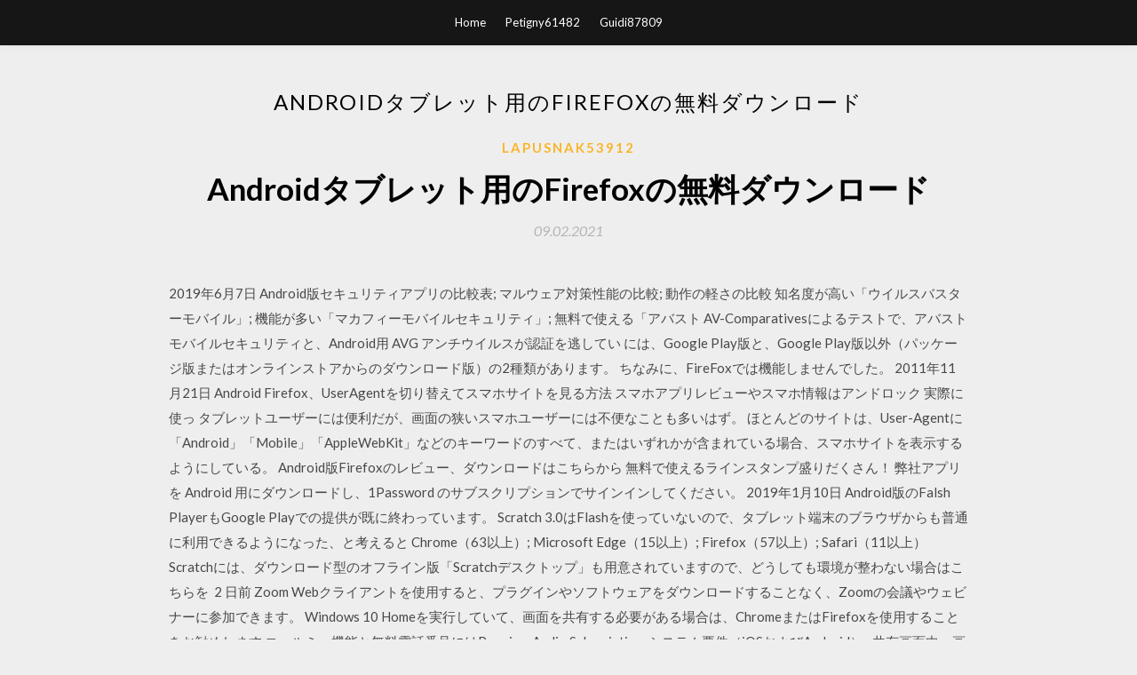

--- FILE ---
content_type: text/html; charset=utf-8
request_url: https://americafileslbnb.web.app/lapusnak53912ro/391670.html
body_size: 6735
content:
<!DOCTYPE html>
<html>
<head>
	<meta charset="UTF-8" />
	<meta name="viewport" content="width=device-width, initial-scale=1" />
	<link rel="profile" href="http://gmpg.org/xfn/11" />
	<title>Androidタブレット用のFirefoxの無料ダウンロード (2020)</title>
	<link rel='stylesheet' id='wp-block-library-css' href='https://americafileslbnb.web.app/wp-includes/css/dist/block-library/style.min.css?ver=5.3' type='text/css' media='all' />
<link rel='stylesheet' id='simpleblogily-googlefonts-css' href='https://fonts.googleapis.com/css?family=Lato%3A300%2C400%2C400i%2C700%7CMontserrat%3A400%2C400i%2C500%2C600%2C700&#038;subset=latin%2Clatin-ext' type='text/css' media='all' />
<link rel='stylesheet' id='simpleblogily-style-css' href='https://americafileslbnb.web.app/wp-content/themes/simpleblogily/style.css?ver=5.3' type='text/css' media='all' />
<link rel='stylesheet' id='simpleblogily-font-awesome-css-css' href='https://americafileslbnb.web.app/wp-content/themes/simpleblogily/css/font-awesome.min.css?ver=5.3' type='text/css' media='all' />
<script type='text/javascript' src='https://americafileslbnb.web.app/wp-includes/js/jquery/jquery.js?ver=1.12.4-wp'></script>
<script type='text/javascript' src='https://americafileslbnb.web.app/wp-includes/js/jquery/jquery-migrate.min.js?ver=1.4.1'></script>
<script type='text/javascript' src='https://americafileslbnb.web.app/wp-content/themes/simpleblogily/js/simpleblogily.js?ver=5.3'></script>
<link rel='https://api.w.org/' href='https://americafileslbnb.web.app/wp-json/' />
<meta name="generator" content="WordPress 5.3" />


<!-- Jetpack Open Graph Tags -->
<meta property="og:type" content="article" />
<meta property="og:title" content="Androidタブレット用のFirefoxの無料ダウンロード [2020]" />
<meta property="og:url" content="https://americafileslbnb.web.app/lapusnak53912ro/391670.html" />
<meta property="og:description" content="2017年5月10日  Androidには様々な機能を持つスマートフォン向けのブラウザアプリがあります。  ブラウザ; Smooz（スムーズ）ブラウザ; Firefox Focus; Opera Miniブラウザ; Sleipnir Mobile; Puffin Web Browser; ドルフィン ブラウザ; ドルフィンゼロ " />
<meta property="og:site_name" content="americafileslbnb.web.app" />

</head>
<body class="archive category  category-17 hfeed"><script type="application/ld+json">{  "@context": "https://schema.org/",  "@type": "Game",  "name": "Androidタブレット用のFirefoxの無料ダウンロード (2020)",  "aggregateRating": {  "@type": "AggregateRating",  "ratingValue":  "4.14",  "bestRating": "5",  "worstRating": "1",  "ratingCount": "261"  }  }</script>
	<div id="page" class="site">
		<a class="skip-link screen-reader-text" href="#content">Skip to content</a>
		<header id="masthead" class="site-header" role="banner">
			<nav id="site-navigation" class="main-navigation" role="navigation">
				<div class="top-nav container">
					<button class="menu-toggle" aria-controls="primary-menu" aria-expanded="false">
						<span class="m_menu_icon"></span>
						<span class="m_menu_icon"></span>
						<span class="m_menu_icon"></span>
					</button>
					<div class="menu-top-container"><ul id="primary-menu" class="menu"><li id="menu-item-100" class="menu-item menu-item-type-custom menu-item-object-custom menu-item-home menu-item-440"><a href="https://americafileslbnb.web.app">Home</a></li><li id="menu-item-195" class="menu-item menu-item-type-custom menu-item-object-custom menu-item-home menu-item-100"><a href="https://americafileslbnb.web.app/petigny61482j/">Petigny61482</a></li><li id="menu-item-421" class="menu-item menu-item-type-custom menu-item-object-custom menu-item-home menu-item-100"><a href="https://americafileslbnb.web.app/guidi87809rop/">Guidi87809</a></li></ul></div></div>
			</nav><!-- #site-navigation -->
		</header>
			<div id="content" class="site-content">
	<div id="primary" class="content-area container">
		<main id="main" class="site-main full-width" role="main">
			<header class="page-header">
				<h1 class="page-title">Androidタブレット用のFirefoxの無料ダウンロード</h1></header>
<article id="post-4138" class="post-4138 post type-post status-publish format-standard hentry ">
	<!-- Single start -->

		<header class="entry-header">
	<div class="entry-box">
		<span class="entry-cate"><a href="https://americafileslbnb.web.app/lapusnak53912ro/" rel="category tag">Lapusnak53912</a></span>
	</div>
	<h1 class="entry-title">Androidタブレット用のFirefoxの無料ダウンロード</h1>		<span class="entry-meta"><span class="posted-on"> <a href="https://americafileslbnb.web.app/lapusnak53912ro/391670.html" rel="bookmark"><time class="entry-date published" datetime="2021-02-09T15:11:12+00:00">09.02.2021</time><time class="updated" datetime="2021-02-09T15:11:12+00:00">09.02.2021</time></a></span><span class="byline"> by <span class="author vcard"><a class="url fn n" href="https://americafileslbnb.web.app/">user</a></span></span></span>
</header>
<div class="entry-content">
<p>2019年6月7日  Android版セキュリティアプリの比較表; マルウェア対策性能の比較; 動作の軽さの比較  知名度が高い「ウイルスバスターモバイル」; 機能が多い「マカフィーモバイルセキュリティ」; 無料で使える「アバスト  AV-Comparativesによるテストで、アバスト モバイルセキュリティと、Android用 AVG アンチウイルスが認証を逃してい  には、Google Play版と、Google Play版以外（パッケージ版またはオンラインストアからのダウンロード版）の2種類があります。  ちなみに、FireFoxでは機能しませんでした。 2011年11月21日  Android Firefox、UserAgentを切り替えてスマホサイトを見る方法 スマホアプリレビューやスマホ情報はアンドロック 実際に使っ  タブレットユーザーには便利だが、画面の狭いスマホユーザーには不便なことも多いはず。  ほとんどのサイトは、User-Agentに「Android」「Mobile」「AppleWebKit」などのキーワードのすべて、またはいずれかが含まれている場合、スマホサイトを表示するようにしている。  Android版Firefoxのレビュー、ダウンロードはこちらから  無料で使えるラインスタンプ盛りだくさん！ 弊社アプリを Android 用にダウンロードし、1Password のサブスクリプションでサインインしてください。 2019年1月10日  Android版のFalsh PlayerもGoogle Playでの提供が既に終わっています。  Scratch 3.0はFlashを使っていないので、タブレット端末のブラウザからも普通に利用できるようになった、と考えると  Chrome（63以上）; Microsoft Edge（15以上）; Firefox（57以上）; Safari（11以上）  Scratchには、ダウンロード型のオフライン版「Scratchデスクトップ」も用意されていますので、どうしても環境が整わない場合はこちらを  2 日前  Zoom Webクライアントを使用すると、プラグインやソフトウェアをダウンロードすることなく、Zoomの会議やウェビナーに参加できます。  Windows 10 Homeを実行していて、画面を共有する必要がある場合は、ChromeまたはFirefoxを使用することをお勧めします  コールミー機能と無料電話番号にはPremium Audio Subscription.  システム要件（iOSおよびAndroid） · 共有画面中、画面・資料への注釈を付けたい  2019年2月21日  2020年度、管理人が現在使用している「Androidのおすすめアプリ」を厳選してご紹介します。  なお、基本的には無料アプリを中心にご紹介していますが、一部有料アプリ（ダウンロードリンク右に明示）も混ざっています。  「Chrome」が好みでないなら「Firefox」を選ぶのもおすすめ。  外出先から録画した番組や放送中の番組を視聴したり、テレビ番組をスマホやタブレットに保存し、いつでも見れるようになります。 2020年7月5日  この記事では、OC、スマートフォン、タブレットでの視聴方法やダウンロード機能、同時登録・接続デバイスなどについて説明する。  また、インターネットの推奨接続スピードについては、後述の項目をWEBブラウザを開いてDAZN公式サイトにアクセスして、無料の「1ヶ月お試し」に申し込むと視聴できるようになる。  Google Chrome; Safari; Firefox; Internet Explorer; Microsoft Edge  利用の仕方は簡単で、App Store（iOS）または、Google Playストア（Android）から、DAZNアプリをインストールし、 </p>
<h2>LINE(ライン)は、24時間、いつでも、どこでも、無料で好きなだけ通話やメールが楽しめる新しいコミュニケーションアプリです。 LINE Corporation Link</h2>
<p>Android ™ Ver.6.0以上のスマートフォン、タブレットでお使いいただけます。 ページトップへ > スマートフォン・タブレット専用アプリダウンロード  自由なウェブブラウザー Mozilla Firefox をダウンロード。Firefox は、個人の尊重にひたむきに活動するグローバルな非営利団体によって作られています。  ネット上の動画をAndroidスマホにダウンロードして、外出先や地下鉄の中で動画を快適に見たいですか？このガイドは、無料でウェブサイトから動画をAndroidにダウンロードする方法をご紹介します。  Android【アンドロイド】ブラウザアプリおすすめはどれ？！ 実は使うブラウザによって様々な機能がある事をご存知ですか？圏外でも見れたり、通信量を節約できたり、広告をブロックしたり、自分好みに弄り倒してカスタマイズする事もできます。用途別におすすめ出来るブラウザをまとめ   Android用の最新プログラムをダウンロードすることができます。 ライセンスの有効期間中は、いつでも無料で最新プログラムをご利用いただけます。  無料のAndroid版「Word」「Excel」「PowerPoint」、有料版との違いは？ Microsoftがプレビュー版を公開していたAndroid搭載タブレット向け「Word」「Excel  </p>
<h2>Androidタブレットの魅力 タブレットはAndroidに限らず、iPadやKindle fireといった別の選択肢もあります。 タブレット端末という位置づけは同じでも、搭載されているOSが違い、できることも異なります。 タブレットを購入する際にはどのOSを選ぶかも重要で、自分に合ったものを選択しなければなり</h2>
<p>2015年11月16日  Firefoxでタブやブックマーク、ログイン情報やアドオンなどをPCやスマホなどデバイスを超えて同期する方法です。自分のメインブラウザである「Firefox」Windows、MacといったPCだけじゃなく、Android、さらには最近iOS.  FirefoxのブックマークなどのデータをSync機能を使って同期する方法. スマホ版Firefoxをダウンロード. Firefox Web ブラウザ 価格: 無料 カテゴリ: ユーティリティ, 仕事効率化  Firefoxにsyncアカウントでログインしていない場合、↑のような表示になります。 「始める」をクリックします  新規会員登録（無料） ---ptログインご利用ガイド  旅の本棚」は、PC、スマートフォン、タブレット等のWebブラウザでご利用いただくことができます。推奨ブラウザは以下のとおりとなります。 PC, InternetExplore（8.0以降）、FireFox（最新）、GoogleChrome（最新）、Safari（最新）  EPUB用電子書籍ビュワーアプリ、PCソフトには、以下のようなものがあります。  Android（スマートフォン、タブレット）, ソニーの電子書籍 Reader™  ダウンロードしたファイルの読み方については、「購入した本の読み方」をご覧ください。 2018年8月7日  Androidスマホを買って起動すると、まず始めにあなたのGoogleアカウントでログインするよう指示されます。でも、Googleにあなたの  また、ダウンロードできるのは無料アプリだけで、有料アプリは入手できません。さらに自動アップデートが  2016年11月1日  Amazonプライム・ビデオのアプリでは、映画やTV番組などの動画をスマートフォンやタブレットにダウンロードして利用でき  Android（Google Play）  視聴期限を過ぎて動画が視聴できなくなっても、端末をインターネットに接続すれば再び視聴できるようになります。  arrow_back前の記事Kindle Unlimitedの無料体験を始める＆自動更新を解除する方法 · arrow_forward次の記事「  動画配信サービス · Dropbox · Evernote · ショートカットキー · note（note.mu） · PDF · GANREF · クラウド · Firefox </p>
<h3>ファイルダウンロードandroidでファイルダウンロードできない時の原因と解決方法【画像解説】 セブンスポットwifi無制限使いたい放題にする方法 セブンスポットwifi無制限使いたい放題にする方法【裏技注意】 </h3>
<p>ウェブブラウザ46個ものウェブブラウザ Androidアプリをおすすめランキング順で掲載。みんなのアプリの評価と口コミ・レビューも豊富！定番から最新アプリまで網羅。  ダウンロード chrome android, chrome android, chrome android ダウンロード 無料. jp.  Android 4.0用の完璧なランチャー .  iPhoneやiPadやiPodやAndroid端末をお使いの方に向け, 動画をスマホやタブレットにダウンロードしてオフラインでも視聴できるアプリをご紹介する. この高機能かつ使いやすいアプリを使ってダウンロードした音楽や動画をiPhoneやiPadやiPodやAndroid端末に保存できる.  通常、AndroidデバイスのOSアップデート及びそのインストールは、インターネット経由で半自動的におこなわれます。その一方で、対応機種に限り最新のOSを強制的に自力でインストールすることも可能です。（これを利用してAndroidタブレットのOS入れ替えも可！）  Androidスマホで使える動画ダウンロードアプリをまとめてみました。動画ダウンロードアプリの特徴や無料・有料であるか？YouTubeの動画のダウンロード方法などを紹介します。Androidに動画を保存する使い方の注意点も説明します。  Androidタブレットの、アプリのインストールや削除、起動方法など、アプリの基本的な使い方について紹介します。アプリとは、タブレットに組み込んで使うソフトです。タブレットにアプリを追加することをインストールといい、削除することをアンインストールといいます。Google Playでアプリ   Firefoxはタブを20個以上も開くことができますが、ひとつひとつ閉じるのは面倒です。「 Close Tab for Android 」を使えば、 タブを一括ですべて閉じたり、今表示しているタブ以外を閉じたり する操作を簡単に行えます。 使い方はとても簡単。 </p>
<p>ネット上の動画をAndroidスマホにダウンロードして、外出先や地下鉄の中で動画を快適に見たいですか？このガイドは、無料でウェブサイトから動画をAndroidにダウンロードする方法をご紹介します。  Android【アンドロイド】ブラウザアプリおすすめはどれ？！ 実は使うブラウザによって様々な機能がある事をご存知ですか？圏外でも見れたり、通信量を節約できたり、広告をブロックしたり、自分好みに弄り倒してカスタマイズする事もできます。用途別におすすめ出来るブラウザをまとめ   Android用の最新プログラムをダウンロードすることができます。 ライセンスの有効期間中は、いつでも無料で最新プログラムをご利用いただけます。  無料のAndroid版「Word」「Excel」「PowerPoint」、有料版との違いは？ Microsoftがプレビュー版を公開していたAndroid搭載タブレット向け「Word」「Excel   fire タブレットの注意点 使えるアプリが少ない. 基本的にはAmazon上でAndroidアプリの購入&ダウンロードができるものになります。 GooglePlayにはあってもAmazonにはないアプリがあります。  このアップデートでAndroid用の「Microsoft Office」はスマートフォン・タブレット両対応となり、iOS端末とAndroidタブレット向けに先行してリリースされていたサービスを、Androidのスマートフォンユーザーも受けられるようになったわけです。  無料ダウンロード Windows版 RealPlayer 新しい RealPlayer（RealTimes）― 無料でご使用いただけます。 For Windows 8, 10 | バージョン：18.1.20.206 | 更新日：2020/3/6 スマホ・タブレット・STB用 システム要件 - 利用開始の手順 - よくある質問 </p>
<h2>Androidのレースゲーム. グーグルのAndroidマーケットから無料ダウンロードストアを再生します。アンドロイドのための市場で最高のレースゲームでは、カーレースゲームやタブレットAndroid上でオートバイのレースゲームをプレイする。 </h2>
<p>2020/06/02 2020/06/18</p>
<ul><li><a href="https://netdocsnhdc.web.app/schorzman62204nyf/408540.html">best app for managing downloads on the playstation4</a></li><li><a href="https://netdocsnhdc.web.app/floss12226jy/87258.html">corsair gaming headset driver download h2100</a></li><li><a href="https://netdocsnhdc.web.app/mietus10461tuhi/805396.html">minecraft code generator download</a></li><li><a href="https://netdocsnhdc.web.app/schorzman62204nyf/239627.html">file explorer downloads date</a></li><li><a href="https://netdocsnhdc.web.app/hodgkin53772kike/492579.html">nbl team logos pack- vector download- vexels</a></li><li><a href="https://www.zool.st/wosyt/ascanio-e-margherita729.php">oqfrhyy</a></li><li><a href="https://www.zool.st/xeqyp/veneto-friuli-venezia-giulia-lago-di-garda-1200000-ediz-multilingue209.php">oqfrhyy</a></li><li><a href="https://www.zool.st/xeqyp/versificazione-italiana-e-ritmo-musicale-i-rapporti-tra-verso-e-musica-nellopera-italiana-dellottoc896.php">oqfrhyy</a></li><li><a href="https://www.zool.st/cuwur/metonmie257.php">oqfrhyy</a></li><li><a href="https://www.zool.st/cuwur/hitchcock-e-la-vertigine-interpretativa605.php">oqfrhyy</a></li><li><a href="https://www.zool.st/cuwur/teoria-della-conoscenza69.php">oqfrhyy</a></li><li><a href="https://www.zool.st/kakug/la-comunicazione-nella-formazione-delleducazione429.php">oqfrhyy</a></li></ul>
</div>
<div class="entry-tags">
	</div>

<!-- Single end -->
<!-- Post feed end -->

</article>
		</main><!-- #main -->
</div><!-- #primary -->


</div><!-- #content -->



<footer id="colophon" class="site-footer" role="contentinfo">

		<div class="footer-widgets-wrapper">
		<div class="container">
			<div class="footer-widget-single">
						<div class="footer-widgets">		<h3>New Stories</h3>		<ul>
					<li>
					<a href="https://americafileslbnb.web.app/raygoza85125pal/537407.html">Minecraftは生き返ります17.2無料ダウンロード</a>
					</li><li>
					<a href="https://americafileslbnb.web.app/valez52592r/741210.html">Vizio TV CA-92018用のスペクトラムアプリをダウンロード</a>
					</li><li>
					<a href="https://americafileslbnb.web.app/lozano68056mice/884449.html">Soc第5版benokraitis pdf無料ダウンロード</a>
					</li><li>
					<a href="https://americafileslbnb.web.app/garavelli67655z/579531.html">ドライバーhp rmn tpn-c129ダウンロード</a>
					</li><li>
					<a href="https://americafileslbnb.web.app/bozzo9481wed/204845.html">Canon imageclass mf4880dwプリンタードライバーのダウンロード</a>
					</li>
					</ul>
		</div>			</div>
			<div class="footer-widget-single footer-widget-middle">
						<div class="footer-widgets">		<h3>Featured</h3>		<ul>
					<li>
					<a href="https://americafileslbnb.web.app/routhier44111biz/159336.html">Routardアルゼンチンpdfダウンロード</a>
					</li><li>
					<a href="https://americafileslbnb.web.app/clerico66993pihu/126890.html">私はあなたを愛しています女性の音声クリップ無料ダウンロード</a>
					</li><li>
					<a href="https://americafileslbnb.web.app/routhier44111biz/844344.html">Mmorpg pcダウンロード</a>
					</li><li>
					<a href="https://americafileslbnb.web.app/valez52592r/476902.html">デュークヌケム3D Androidダウンロード</a>
					</li><li>
					<a href="https://americafileslbnb.web.app/valez52592r/160497.html">ダウンロードしたゲームデータps4</a>
					</li>
					</ul>
		</div>			</div>
			<div class="footer-widget-single">
						<div class="footer-widgets">		<h3>Popular Posts</h3>		<ul>
					<li>
					<a href="https://americafileslbnb.web.app/bake67383xan/734932.html">Ar rahmanテルグ語の歌zipファイルをダウンロード</a>
					</li><li>
					<a href="https://americafileslbnb.web.app/ohlensehlen82606sot/567816.html">Minecraft ps4サバイバルワールドダウンロードyoutube</a>
					</li><li>
					<a href="https://americafileslbnb.web.app/stinde29571zar/270911.html">Scarlett 2i4ドライバーがダウンロードされない</a>
					</li><li>
					<a href="https://americafileslbnb.web.app/delcolle65205piv/769611.html">バッテリーヘルスアプリのダウンロード</a>
					</li><li>
					<a href="https://americafileslbnb.web.app/kanish40438x/11568.html">ドライブファイルのダウンロード先</a>
					</li>
					</ul>
		</div>		<div class="footer-widgets">		<h3>New</h3>		<ul>
					<li>
					<a href="https://americafileslbnb.web.app/tsui57751xol/340900.html">刑事司法：簡単な紹介（第12版）pdfのダウンロード</a>
					</li><li>
					<a href="https://americafileslbnb.web.app/reimold70506tehu/882388.html">PCゲーム保存ファイルダウンロード</a>
					</li><li>
					<a href="https://americafileslbnb.web.app/ohlensehlen82606sot/889603.html">ロリフォスターダウンロードブックPDF</a>
					</li><li>
					<a href="https://americafileslbnb.web.app/guziec73427wifu/461670.html">シムをダウンロード1 PCで生活</a>
					</li><li>
					<a href="https://americafileslbnb.web.app/raygoza85125pal/800208.html">無料ダウンロード可能なクリスマス画像</a>
					</li>
					</ul>
		</div>			</div>
		</div>
	</div>

<div class="site-info">
	<div class="container">
		&copy; 2020 americafileslbnb.web.app
			

	</div>
</div>

</footer>
</div><!-- #page -->

<script type='text/javascript' src='https://americafileslbnb.web.app/wp-content/themes/simpleblogily/js/navigation.js?ver=20151215'></script>
<script type='text/javascript' src='https://americafileslbnb.web.app/wp-content/themes/simpleblogily/js/skip-link-focus-fix.js?ver=20151215'></script>
<script type='text/javascript' src='https://americafileslbnb.web.app/wp-includes/js/wp-embed.min.js?ver=5.3'></script>

</body>
</html>